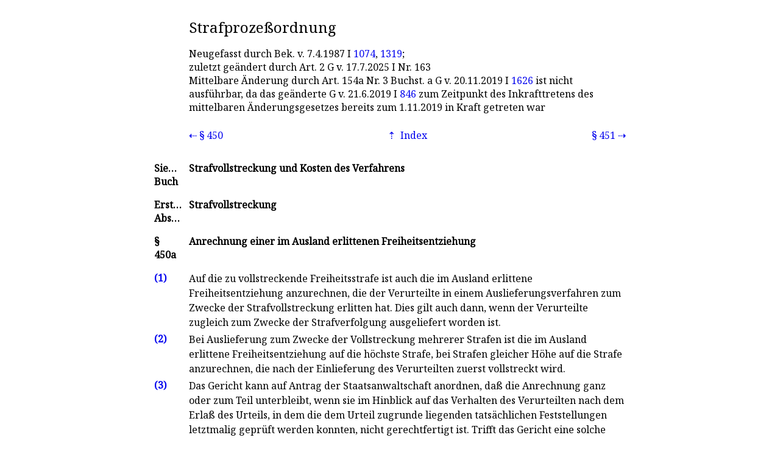

--- FILE ---
content_type: text/xml; charset=UTF-8
request_url: https://norm.gekko.de/stpo/450a
body_size: 1143
content:
<?xml version="1.0" encoding="UTF-8"?>
<?xml-stylesheet type="text/xsl" href="https://norm.gekko.de/jur2norm_html.xsl"?>
<jur id="b68ced61" lastmod="2025-12-02T21:25:26+00:00">
  <header short="StPO" amtabk="StPO" norm="stpo" title="Strafprozeßordnung">
    <changes>
      <change type="Neuf">Neugefasst durch Bek. v. <time datetime="1987-04-07">7.4.1987</time> I <a href="https://www.bgbl.de/xaver/bgbl/start.xav?startbk=Bundesanzeiger_BGBl&amp;jumpTo=bgbl187s1074.pdf" title="Bundesgesetzblatt 1987 S. 1074" type="application/pdf" rel="external noopener">1074</a>, <a href="https://www.bgbl.de/xaver/bgbl/start.xav?startbk=Bundesanzeiger_BGBl&amp;jumpTo=bgbl187s1319.pdf" title="Bundesgesetzblatt 1987 S. 1319" type="application/pdf" rel="external noopener">1319</a>;</change>
      <change type="Stand">zuletzt geändert durch <a>Art. 2</a> G v. <time datetime="2025-07-17">17.7.2025</time> I Nr. 163</change>
      <change type="Sonst">Mittelbare Änderung durch <a>Art. 154a Nr. 3 Buchst. a</a> G v. <time datetime="2019-11-20">20.11.2019</time> I <a href="https://www.bgbl.de/xaver/bgbl/start.xav?startbk=Bundesanzeiger_BGBl&amp;jumpTo=bgbl119s1626.pdf" title="Bundesgesetzblatt 2019 S. 1626" type="application/pdf" rel="external noopener">1626</a> ist nicht ausführbar, da das geänderte G v. <time datetime="2019-06-21">21.6.2019</time> I <a href="https://www.bgbl.de/xaver/bgbl/start.xav?startbk=Bundesanzeiger_BGBl&amp;jumpTo=bgbl119s0846.pdf" title="Bundesgesetzblatt 2019 S. 846" type="application/pdf" rel="external noopener">846</a> zum Zeitpunkt des Inkrafttretens des mittelbaren Änderungsgesetzes bereits zum <time datetime="2019-11-01">1.11.2019</time> in Kraft getreten war</change>
    </changes>
  </header>
  <nav>
    <prev id="ce81c57a" bez="§ 450" target="450" title="Anrechnung von Untersuchungshaft und Führerscheinentziehung"/>
    <index id="b68ced61" bez="§ 450a" target="450a" title="Anrechnung einer im Ausland erlittenen Freiheitsentziehung"/>
    <next id="6844069e" bez="§ 451" target="451" title="Vollstreckungsbehörde"/>
  </nav>
  <scope>
    <section bez="Siebentes Buch" title="Strafvollstreckung und Kosten des Verfahrens"/>
    <section bez="Erster Abschnitt" title="Strafvollstreckung"/>
  </scope>
  <main title="Anrechnung einer im Ausland erlittenen Freiheitsentziehung">
    <p nr="1">Auf die zu vollstreckende Freiheitsstrafe ist auch die im Ausland erlittene Freiheitsentziehung anzurechnen, die der Verurteilte in einem Auslieferungsverfahren zum Zwecke der Strafvollstreckung erlitten hat. Dies gilt auch dann, wenn der Verurteilte zugleich zum Zwecke der Strafverfolgung ausgeliefert worden ist.</p>
    <p nr="2">Bei Auslieferung zum Zwecke der Vollstreckung mehrerer Strafen ist die im Ausland erlittene Freiheitsentziehung auf die höchste Strafe, bei Strafen gleicher Höhe auf die Strafe anzurechnen, die nach der Einlieferung des Verurteilten zuerst vollstreckt wird.</p>
    <p nr="3">Das Gericht kann auf Antrag der Staatsanwaltschaft anordnen, daß die Anrechnung ganz oder zum Teil unterbleibt, wenn sie im Hinblick auf das Verhalten des Verurteilten nach dem Erlaß des Urteils, in dem die dem Urteil zugrunde liegenden tatsächlichen Feststellungen letztmalig geprüft werden konnten, nicht gerechtfertigt ist. Trifft das Gericht eine solche Anordnung, so wird die im Ausland erlittene Freiheitsentziehung, soweit ihre Dauer die Strafe nicht überschreitet, auch in einem anderen Verfahren auf die Strafe nicht angerechnet.</p>
  </main>
</jur>
